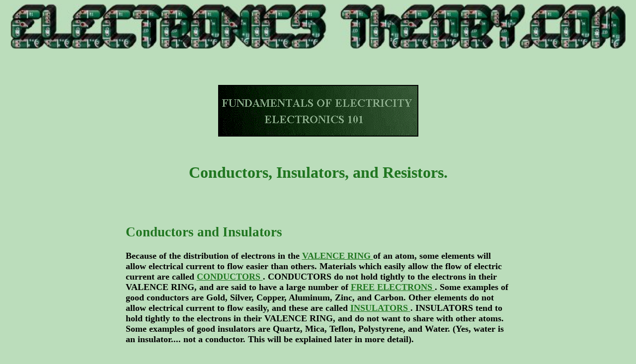

--- FILE ---
content_type: text/html
request_url: http://electronicstheory.com/COURSES/ELECTRONICS/e101-3.htm
body_size: 4835
content:
<!DOCTYPE HTML PUBLIC "-//W3C//DTD HTML 4.0 Transitional//EN">
<HTML lang="en">
	<HEAD>
		<TITLE>
			Electronics 101 - Fundamentals of Electricity - Lesson 3 -  Conductors,
			Insulators, and Resistors
		</TITLE>
		<META NAME="AUTHOR" CONTENT="RAY DALL, RF APPLICATIONS ENGINEER">
		<META NAME="description" CONTENT="Online Electronics Course, Science of Radio Frequency Engineering, Electronics, Microwave, Waveguide, Antenna, Technologies, Tubes, History, Klystron, Magnetron, TWT, IOT, Klystrode, Broadcast Equipment and Repair Techniques." >
		<META NAME="KEYWORDS" CONTENT="School, Course, Electronics Course, Online Course, Electronics Engineering, Engineering, Microwave School, Microwave, Waveguide, Antenna, Transmitter, Technology, Tube, History, Transmitter, Klystron, Magnetron, TWT, IOT, Klystrode, Broadcast Equipment and Repair Techniques, INSTRUCTION, CLASS, TRAINING, RF, R.F., Radio, Frequency, Modulation, Frequency Modulation, Amplitude Modulation, Pulse Modulation, Amplitude, Microwave, Waveguide, Klystron, IOT, MSDC, Broadcast, Television, Engineer, Wavelength, Radio Wave, Propogation">
		<META NAME="GENERATOR" CONTENT="MSDOS EDIT">
		<META NAME="FORMATTER" CONTENT="MSDOS EDIT">
	</HEAD>
	
	<!******************************************Body Begins Here>
<BODY aLink="#000000" bgColor="#bbddbb" bgProperties="fixed" link="#207620" text="#000000" vLink="#00dd00" >
<script type="text/javascript" src="http://resources.infolinks.com/js/infolinks_main.js"></script>
				<center>
					<IMG SRC="http://www.electronicstheory.com/COURSES/ELECTRONICS/pic/tpban1.jpg" align="center" width="98%">
				</center>
<br>
<br>
<br>
<br>
		<DIV ALIGN="CENTER">
			<NOBR>
				<IMG ALT="Principles of Electricity" SRC="http://www.electronicstheory.com/COURSES/ELECTRONICS/pic/e101.gif" Border=2>
			</NOBR>
		</DIV>
		<!*****************************************************************PAGE BEGINS HERE>
<br>
<br>
<br>

		<TABLE border=0 cellPadding=0 cellSpacing=0 width=775 nowrap align=center>
			  
			<TBODY>
				  
				<TR>
					    
					<TD>
				  
				
				    
				
				<CENTER>
					<FONT COLOR="#207620">
						<B>
							<H1>
								Conductors, Insulators, and Resistors.
							</H1>
						</B>
					</FONT>
				</CENTER>
				<FONT SIZE="4">
					<B>
						<BR>
						<BR>
						<FONT COLOR="#207620">
							<B>
								<H2>
									Conductors and Insulators
								</H2>
							</B>
						</FONT>
						Because of the distribution of electrons in the 
						<A HREF="http://www.electronicstheory.com/COURSES/ELECTRONICS/gloss.htm#VR">
							<FONT COLOR="#207620">
								<B>
									VALENCE RING
								</B>
							</FONT>
						</A>
						 of an atom, some elements will allow electrical current to flow easier
						than others.  Materials which easily allow the flow of electric current
						are called 
						<A HREF="http://www.electronicstheory.com/COURSES/ELECTRONICS/gloss.htm#CONDUCTOR">
							<FONT COLOR="#207620">
								<B>
									CONDUCTORS
								</B>
							</FONT>
						</A>
						.  CONDUCTORS do not hold tightly to the electrons in their VALENCE RING, and
						are said to have a large number of 
						<A HREF="http://www.electronicstheory.com/COURSES/ELECTRONICS/gloss.htm#FE">
							<FONT COLOR="#207620">
								<B>
									FREE ELECTRONS
								</B>
							</FONT>
						</A>
						.  Some examples of good conductors are Gold, Silver, Copper, Aluminum, Zinc,
						and Carbon.  Other elements do not allow electrical current to flow easily,
						and these are called 
						<A HREF="http://www.electronicstheory.com/COURSES/ELECTRONICS/gloss.htm#INSULATOR">
							<FONT COLOR="#207620">
								<B>
									INSULATORS
								</B>
							</FONT>
						</A>
						.  INSULATORS tend to hold tightly to the electrons in their VALENCE RING, and
						do not want to share with other atoms.  Some examples of good insulators are
						Quartz, Mica, Teflon, Polystyrene, and Water. (Yes, water is an insulator....
						not a conductor.  This will be explained later in more detail). 
						<FONT COLOR="#207620">
							<B>
								<H2>
									Resistors and Resistance:
								</H2>
							</B>
						</FONT>
						<img src="http://www.electronicstheory.com/COURSES/ELECTRONICS/pic/hosed.jpg" align="right" width="275" height="350">
						If water is moving through a hose, we say that it has 
						<A HREF="http://www.electronicstheory.com/COURSES/ELECTRONICS/gloss.htm#FLOW">
							<FONT COLOR="#207620">
								<B>
									FLOW
								</B>
							</FONT>
						</A>
						. 
						<br>
						<br>
						 If we restrict the flow, by pinching the hose, we are causing friction at
						the point of restriction.  This friction can be said, is resistance to the
						flow of the water.  
						<br>
						<br>
						Electricity, according to Benjamin Franklin, acts like a fluid.  It flows and
						has a measurable 
						<A HREF="http://www.electronicstheory.com/COURSES/ELECTRONICS/gloss.htm#CURRENT">
							<FONT COLOR="#207620">
								<B>
									CURRENT
								</B>
							</FONT>
						</A>
						.  We can restrict its flow by adding electrical friction.  We say that the
						restriction of electrical flow is called 
						<A HREF="http://www.electronicstheory.com/COURSES/ELECTRONICS/gloss.htm#RESISTANCE">
							<FONT COLOR="#207620">
								<B>
									RESISTANCE
								</B>
							</FONT>
						</A>
						 and that a device which causes such RESISTANCE is called a 
						<A HREF="http://www.electronicstheory.com/COURSES/ELECTRONICS/gloss.htm#RESISTOR">
							<FONT COLOR="#207620">
								<B>
									RESISTOR
								</B>
							</FONT>
						</A>
						.  All materials, even the very best CONDUCTORS demonstrate a certain amount
						of RESISTANCE to electron flow.  
						<BR>
						<BR>
						In order to compare the resistance of various materials, we need to have some
						standard unit of measurement.  The unit of measurement for resistance is called
						the
						<A HREF="http://www.electronicstheory.com/COURSES/ELECTRONICS/gloss.htm#OHM">
							 
							<FONT COLOR="#207620">
								<B>
									Ohm
								</B>
							</FONT>
						</A>
						, and is indicated by the Greek letter Omega ( 
						<FONT  COLOR="#207620" >
							&Omega;
						</FONT>
						).  
						<BR>
						<BR>
						One &Omega; is defined as the amount of resistance that a 1000 foot piece of
						#10 copper wire has. A 3000 foot piece of #10 copper wire would have 3 Ohms of
						resistance. A 500 foot piece of #10 copper wire would exhibit 1/2 an Ohm, etc. 
						Although Ohm is the basic unit, KiloOhm and MegOhm are frequently used.  1
						KiloOhm (K &Omega;) is equal to 1 thousand &Omega;. 1 MegOhm (M &Omega) is
						equal to 1 million &Omega;.
						<BR>
						<BR>
						<FONT COLOR="#207620">
							<B>
								There are 4 factors that determine the resistance of a material:
							</B>
						</FONT>
						<UL>
							<FONT COLOR="#207620">
								<B>
									(1) Type of Material
								</B>
							</FONT>
							<UL>
								The resistance of various types of materials are different.  For instance, copper
								is a better conductor of electricity than gold, and therefore has less
								resistance.  
							</UL>
						</UL>
						<UL>
							<FONT COLOR="#207620">
								<B>
									(2) Length
								</B>
							</FONT>
							<UL>
								 The resistance of a material is directly proportional to its length.  The
								longer the 	material is, the more resistance it has.  This is because the
								electrons must flow 	through more material, and therefore meets more friction
								over the entire distance.
							</UL>
						</UL>
						<UL>
							<FONT COLOR="#207620">
								<B>
									(3) Cross Sectional Area
								</B>
							</FONT>
							<UL>
								The resistance of a material is inversely proportional to the cross sectional
								area of the material. This means that the thicker the substance is across,
								the lower the resistance.  This is because the larger the cross sectional
								area is, the less friction there is over a given length. (Picture in your mind, 
								if you will, that a fire hose will pass more water than a garden hose, because 
								the wider the pipe, the less resistance it has).
							</UL>
						</UL>
						<UL>
							<FONT COLOR="#207620">
								<B>
									(4) Temperature
								</B>
							</FONT>
							<UL>
								 In various types of materials, resistance can vary inversely or directly with
								the temperature.  This is because of the chemical properties of the material. 
								In Carbon, for instance,   the resistance decreases as the temperature rises. 
								So we say it varies inversely.  In copper, however, the opposite is true, with
								the rise in temperature, we have a rise in the resistance.
							</UL>
						</UL>
						<BR>
						Resistance then, is basically a form of friction which restricts the flow of an
						electrical current.  In basic science class, you learned that by putting your
						hands together, and rubbing them quickly, your hands get warm.  This is because
						friction generates heat.  Electrical friction - RESISTANCE - also generates
						heat.  
						<BR>
						<BR>
						So not only can resistance change with heat, but causes heat as well.  An
						important point to remember when working with resistors, especially in high
						power circuits.
					</B>
				</FONT>
				
			</TD></TR>	
			</TBODY>
		</TABLE>
<!*****************************************************************PAGE ENDS HERE>
<DIV ALIGN="CENTER"> 
<!*****************************************************************TABLE BEGINS HERE!>
<B><TABLE ALIGN="CENTER" BORDER="0">
		<TR>
			<TD colspan=24 align=center>(On The Following Indicator...
			<font color="#660099"><B> LARGER</B></font> will indicate your current location)
			</TD>
		</TR>
		<TR > 
			<TD><FONT SIZE="6"><B>&nbsp; <a href="../ELECTRONICS/e101-1.htm">1</A>&nbsp; </B></FONT></TD>
			<TD><FONT SIZE="6"><B>&nbsp; <a href="../ELECTRONICS/e101-2.htm">2</A>&nbsp; </B></FONT></TD>
	 		<TD><FONT SIZE="7"><B>&nbsp; <a href="../ELECTRONICS/e101-3.htm">3</A>&nbsp; </B></FONT></TD>
	 		<TD><FONT SIZE="6"><B>&nbsp; <a href="../ELECTRONICS/e101-4.htm">4</A>&nbsp; </B></FONT></TD>
	 		<TD><FONT SIZE="6"><B>&nbsp; <a href="../ELECTRONICS/e101-5.htm">5</A>&nbsp; </B></FONT></TD>
	 		<TD><FONT SIZE="6"><B>&nbsp; <a href="../ELECTRONICS/e101-6.htm">6</A>&nbsp; </B></FONT></TD>
	 		<TD><FONT SIZE="6"><B>&nbsp; <a href="../ELECTRONICS/e101-7.htm">7</A>&nbsp; </B></FONT></TD>
	 		<TD><FONT SIZE="6"><B>&nbsp; <a href="../ELECTRONICS/e101-8.htm">8</A>&nbsp; </B></FONT></TD>
			<TD><FONT SIZE="6"><B>&nbsp; <a href="../ELECTRONICS/e101-9.htm">9</A>&nbsp; </B></FONT></TD>
	 		<TD><FONT SIZE="6"><B>&nbsp; <a href="../ELECTRONICS/e101-10.htm">10</A></B></FONT></TD>

		<TR > 
	
		<TR > 
			<TD><FONT SIZE="6"><B>&nbsp; <a href="../ELECTRONICS/e101-11.htm">11</A>&nbsp; </B></FONT></TD>
			<TD><FONT SIZE="6"><B>&nbsp; <a href="../ELECTRONICS/e101-12.htm">12</A>&nbsp; </B></FONT></TD>
	 		<TD><FONT SIZE="6"><B>&nbsp; <a href="../ELECTRONICS/e101-13.htm">13</A>&nbsp; </B></FONT></TD>
	 		<TD><FONT SIZE="6"><B>&nbsp; <a href="../ELECTRONICS/e101-14.htm">14</A>&nbsp; </B></FONT></TD>
	 		<TD><FONT SIZE="6"><B>&nbsp; <a href="../ELECTRONICS/e101-15.htm">15</A>&nbsp; </B></FONT></TD>
	 		<TD><FONT SIZE="6"><B>&nbsp; <a href="../ELECTRONICS/e101-16.htm">16</A>&nbsp; </B></FONT></TD>
	 		<TD><FONT SIZE="6"><B>&nbsp; <a href="../ELECTRONICS/e101-17.htm">17</A>&nbsp; </B></FONT></TD>
	 		<TD><FONT SIZE="6"><B>&nbsp; <a href="../ELECTRONICS/e101-18.htm">18</A>&nbsp; </B></FONT></TD>
			<TD><FONT SIZE="6"><B>&nbsp; <a href="../ELECTRONICS/e101-19.htm">19</A>&nbsp; </B></FONT></TD>
	 		<TD><FONT SIZE="6"><B>&nbsp; <a href="../ELECTRONICS/e101-20.htm">20</A></B></FONT></TD>

		<TR > 
		<TR > 
			<TD><FONT SIZE="6"><B>&nbsp; <a href="../ELECTRONICS/e101-21.htm">21</A>&nbsp; </B></FONT></TD>
			<TD><FONT SIZE="6"><B>&nbsp; <a href="../ELECTRONICS/e101-22.htm">22</A>&nbsp; </B></FONT></TD>
	 		<TD><FONT SIZE="6"><B>&nbsp; <a href="../ELECTRONICS/e101-23.htm">23</A>&nbsp; </B></FONT></TD>
	 		<TD><FONT SIZE="6"><B>&nbsp; <a href="../ELECTRONICS/e101-24.htm">24</A>&nbsp; </B></FONT></TD>
	 		<TD><FONT SIZE="6"><B>&nbsp; <a href="../ELECTRONICS/e101-25.htm">25</A>&nbsp; </B></FONT></TD>
	 		<TD><FONT SIZE="6"><B>&nbsp; <a href="../ELECTRONICS/e101-26.htm">26</A>&nbsp; </B></FONT></TD>
	 		<TD><FONT SIZE="6"><B>&nbsp; <a href="../ELECTRONICS/e101-27.htm">27</A>&nbsp; </B></FONT></TD>
	 		<TD><FONT SIZE="6"><B>&nbsp; <a href="../ELECTRONICS/e101-28.htm">28</A>&nbsp; </B></FONT></TD>
			<TD><FONT SIZE="6"><B>&nbsp; <a href="../ELECTRONICS/e101-29.htm">29</A>&nbsp; </B></FONT></TD>
	 		<TD><FONT SIZE="6"><B>&nbsp; <a href="../ELECTRONICS/e101-30.htm">30</A></B></FONT></TD>

		<TR > 
		<TR > 
			<TD><FONT SIZE="6"><B>&nbsp; <a href="../ELECTRONICS/e101-31.htm">31</A>&nbsp; </B></FONT></TD>
			<TD><FONT SIZE="6"><B>&nbsp; <a href="../ELECTRONICS/e101-32.htm">32</A>&nbsp; </B></FONT></TD>
	 		<TD><FONT SIZE="6"><B>&nbsp; <a href="../ELECTRONICS/e101-33.htm">33</A>&nbsp; </B></FONT></TD>
	 		<TD><FONT SIZE="6"><B>&nbsp; <a href="../ELECTRONICS/e101-34.htm">34</A>&nbsp; </B></FONT></TD>
	 		<TD><FONT SIZE="6"><B>&nbsp; <a href="../ELECTRONICS/e101-35.htm">35</A>&nbsp; </B></FONT></TD>
	 		<TD><FONT SIZE="6"><B>&nbsp; <a href="../ELECTRONICS/e101-36.htm">36</A>&nbsp; </B></FONT></TD>
	 		<TD><FONT SIZE="6"><B>&nbsp; <a href="../ELECTRONICS/e101-37.htm">37</A>&nbsp; </B></FONT></TD>
	 		<TD><FONT SIZE="6"><B>&nbsp; <a href="../ELECTRONICS/e101-38.htm">38</A>&nbsp; </B></FONT></TD>
			<TD><FONT SIZE="6"><B>&nbsp; <a href="../ELECTRONICS/e101-39.htm">39</A>&nbsp; </B></FONT></TD>
	 		<TD><FONT SIZE="6"><B>&nbsp; <a href="../ELECTRONICS/e101-40.htm">40</A></B></FONT></TD>

		<TR > 
		<TR > 
			<TD><FONT SIZE="6"><B>&nbsp; <a href="../ELECTRONICS/e101-41.htm">41</A>&nbsp; </B></FONT></TD>
			<TD><FONT SIZE="6"><B>&nbsp; <a href="../ELECTRONICS/e101-42.htm">42</A>&nbsp; </B></FONT></TD>
	 		<TD><FONT SIZE="6"><B>&nbsp; <a href="../ELECTRONICS/e101-43.htm">43</A>&nbsp; </B></FONT></TD>
	 		<TD><FONT SIZE="6"><B>&nbsp; <a href="../ELECTRONICS/e101-44.htm">44</A>&nbsp; </B></FONT></TD>
	 		<TD><FONT SIZE="6"><B>&nbsp; <a href="../ELECTRONICS/e101-45.htm">45</A>&nbsp; </B></FONT></TD>
	 		<TD><FONT SIZE="6"><B>&nbsp; <a href="../ELECTRONICS/e101-46.htm">46</A>&nbsp; </B></FONT></TD>
	 		<TD><FONT SIZE="6"><B>&nbsp; <a href="../ELECTRONICS/e101-47.htm">47</A>&nbsp; </B></FONT></TD>
	 		<TD><FONT SIZE="6"><B>&nbsp; <a href="../ELECTRONICS/e101-48.htm">48</A>&nbsp; </B></FONT></TD>
			<TD><FONT SIZE="6"><B>&nbsp; <a href="../ELECTRONICS/e101-49.htm">49</A>&nbsp; </B></FONT></TD>
	 		<TD><FONT SIZE="6"><B>&nbsp; <a href="../ELECTRONICS/e101-50.htm">50</A></B></FONT></TD>

		<TR > 
		<TR > 
			<TD><FONT SIZE="6"><B>&nbsp; <a href="../ELECTRONICS/e101-51.htm">51</A>&nbsp; </B></FONT></TD>
			<TD><FONT SIZE="6"><B>&nbsp; <a href="../ELECTRONICS/e101-52.htm">52</A>&nbsp; </B></FONT></TD>
	 		<TD><FONT SIZE="6"><B>&nbsp; <a href="../ELECTRONICS/e101-53.htm">53</A>&nbsp; </B></FONT></TD>
	 		<TD><FONT SIZE="6"><B>&nbsp; <a href="../ELECTRONICS/e101-54.htm">54</A>&nbsp; </B></FONT></TD>
	 		<TD><FONT SIZE="6"><B>&nbsp; <a href="../ELECTRONICS/e101-55.htm">55</A>&nbsp; </B></FONT></TD>
	 		<TD><FONT SIZE="6"><B>&nbsp; <a href="../ELECTRONICS/e101-56.htm">56</A>&nbsp; </B></FONT></TD>
	 		<TD><FONT SIZE="6"><B>&nbsp; <a href="../ELECTRONICS/e101-57.htm">57</A>&nbsp; </B></FONT></TD>
	 		<TD><FONT SIZE="6"><B>&nbsp; <a href="../ELECTRONICS/e101-58.htm">58</A>&nbsp; </B></FONT></TD>
			<TD><FONT SIZE="6"><B>&nbsp; <a href="../ELECTRONICS/e101-59.htm">59</A>&nbsp; </B></FONT></TD>
	 		<TD><FONT SIZE="6"><B>&nbsp; <a href="../ELECTRONICS/e101-60.htm">60</A></B></FONT></TD>

		<TR > 
		<TR > 
			<TD><FONT SIZE="6"><B>&nbsp; <a href="../ELECTRONICS/e101-61.htm">61</A>&nbsp; </B></FONT></TD>
			<TD><FONT SIZE="6"><B>&nbsp; <a href="../ELECTRONICS/e101-62.htm">62</A>&nbsp; </B></FONT></TD>
	 		<TD><FONT SIZE="6"><B>&nbsp; <a href="../ELECTRONICS/e101-63.htm">63</A>&nbsp; </B></FONT></TD>
	 		<TD><FONT SIZE="6"><B>&nbsp; <a href="../ELECTRONICS/e101-64.htm">64</A>&nbsp; </B></FONT></TD>
	 		<TD><FONT SIZE="6"><B>&nbsp; <a href="../ELECTRONICS/e101-65.htm">65</A>&nbsp; </B></FONT></TD>
	 		<TD><FONT SIZE="6"><B>&nbsp; <a href="../ELECTRONICS/e101-66.htm">66</A>&nbsp; </B></FONT></TD>
	 		<TD><FONT SIZE="6"><B>&nbsp; <a href="../ELECTRONICS/e101-67.htm">67</A>&nbsp; </B></FONT></TD>
	 		<TD><FONT SIZE="6"><B>&nbsp; <a href="../ELECTRONICS/e101-68.htm">68</A>&nbsp; </B></FONT></TD>
			<TD><FONT SIZE="6"><B>&nbsp; <a href="../e101-69.htm">69</A>&nbsp; </B></FONT></TD>
	 		<TD><FONT SIZE="6"><B>&nbsp; <a href="../e101-70.htm">70</A></B></FONT></TD>

		<TR > 
		<TR > 
			<TD><FONT SIZE="6"><B>&nbsp; <a href="../ELECTRONICS/e101-71.htm">71</A>&nbsp; </B></FONT></TD>
			<TD><FONT SIZE="6"><B>&nbsp; <a href="../ELECTRONICS/e101-72.htm">72</A>&nbsp; </B></FONT></TD>
	 		<TD><FONT SIZE="6"><B>&nbsp; <a href="../ELECTRONICS/e101-73.htm">73</A>&nbsp; </B></FONT></TD>
	 		<TD><FONT SIZE="6"><B>&nbsp; <a href="../ELECTRONICS/e101-74.htm">74</A>&nbsp; </B></FONT></TD>
	 		<TD><FONT SIZE="6"><B>&nbsp; <a href="../ELECTRONICS/e101-75.htm">75</A></B></FONT></TD>

		<TR > 
	</TABLE>
<!*****************************************************END OF TABLE 1 >
	<P ALIGN="CENTER">
		[<A HREF="http://www.electronicstheory.com/COURSES/ELECTRONICS/cindex.htm">COURSE INDEX</A>]
		[<A HREF="http://www.electronicstheory.com/COURSES/ELECTRONICS/gloss.htm">ELECTRONICS GLOSSARY</A>]
		[<A HREF="http://www.electronicstheory.com/">HOME</A>]
	</H4>
</DIV> 
		<HR>
<!********************** BOTTOM OF PAGE **********************************************************************>

<table  width="100%" border="0" cellspacing="0" cellpadding="3" bgcolor="#bbddbb" bordercolor="#bbddbb" valign="center">
<tr>
<td valign="center"><font color="black" size="6"><b><center>
<!---------------------------------------------Now Begins the Donate Button --------------------------->						
<form action="https://www.paypal.com/cgi-bin/webscr" method="post">
<input type="hidden" name="cmd" value="_s-xclick">
<input type="hidden" name="hosted_button_id" value="4WEV8UDFWMR5E">
<input type="image" src="http://www.electronicstheory.com/pic/BannerDonation.JPG" border="0" name="submit" alt="PayPal - The safer, easier way to pay online!">
<img alt="" border="0" src="https://www.paypal.com/en_US/i/scr/pixel.gif" width="1" height="1">
</form>
<!---------------------------------------------ENDS Begins the Donate Button --------------------------->
</center></b></font></td>
<!--------------------------------------------BEGINS GOOGLE SCRIPT--------------------------------------->
<td>
Otherwise - please click to visit an advertiser so they know you saw their ad!
<script type="text/javascript"><!--
google_ad_client = "ca-pub-4217671646502369";
/* New Recommended Ad */
google_ad_slot = "5277059035";
google_ad_width = 336;
google_ad_height = 280;
//-->
</script>
<script type="text/javascript"
src="//pagead2.googlesyndication.com/pagead/show_ads.js">
</script> 
<script type="text/javascript"><!--
google_ad_client = "ca-pub-4217671646502369";
/* New Recommended Ad */
google_ad_slot = "5277059035";
google_ad_width = 336;
google_ad_height = 280;
//-->
</script>
<script type="text/javascript"
src="//pagead2.googlesyndication.com/pagead/show_ads.js">
</script>
</td>
</tr>
</table>
<BR><br>

<hr>
	<FONT SIZE="-5" COLOR="##0000EE">This Course was written by Ray Dall &#169  All Rights 	Reserved.
	<BR>This page and all its content Copyright, Trademarks, Intellectual Properties
	<BR>and other legal issues 1994, 1995, 1996, 1997, 1998, 1999, 2000, 2001, 2002, 2003, 2004, 2005, 2006, 2007, 2008, 2009, 2010, 2011 Ray Dall.
	<BR>All Rights Reserved.
	<BR>And for what it's worth... this page was last updated HexDate 01-11--7D1 
</P>
</B>
<CENTER>
<font size="5">VISITORS: </font><A HREF="http://00545a4.netsolhost.com/stats/"><IMG SRC="http://www.electronicstheory.com/COURSES/ELECTRONICS/pic/counter.gif" BORDER="0" ></A></CENTER> 
<a href="http://www.addme.com"> <img width=88 height=31
                        src="http://www.addme.com/link8.gif"
                        alt="Add Me!" border=0 ></A>

<script type="text/javascript">
    var infolink_pid = 278067;
    var infolink_wsid = 0;
</script>
</body>
</html>


--- FILE ---
content_type: text/html; charset=utf-8
request_url: https://www.google.com/recaptcha/api2/aframe
body_size: 267
content:
<!DOCTYPE HTML><html><head><meta http-equiv="content-type" content="text/html; charset=UTF-8"></head><body><script nonce="vTlGwiRpOxGSzQlz-Kbdpg">/** Anti-fraud and anti-abuse applications only. See google.com/recaptcha */ try{var clients={'sodar':'https://pagead2.googlesyndication.com/pagead/sodar?'};window.addEventListener("message",function(a){try{if(a.source===window.parent){var b=JSON.parse(a.data);var c=clients[b['id']];if(c){var d=document.createElement('img');d.src=c+b['params']+'&rc='+(localStorage.getItem("rc::a")?sessionStorage.getItem("rc::b"):"");window.document.body.appendChild(d);sessionStorage.setItem("rc::e",parseInt(sessionStorage.getItem("rc::e")||0)+1);localStorage.setItem("rc::h",'1769050623114');}}}catch(b){}});window.parent.postMessage("_grecaptcha_ready", "*");}catch(b){}</script></body></html>